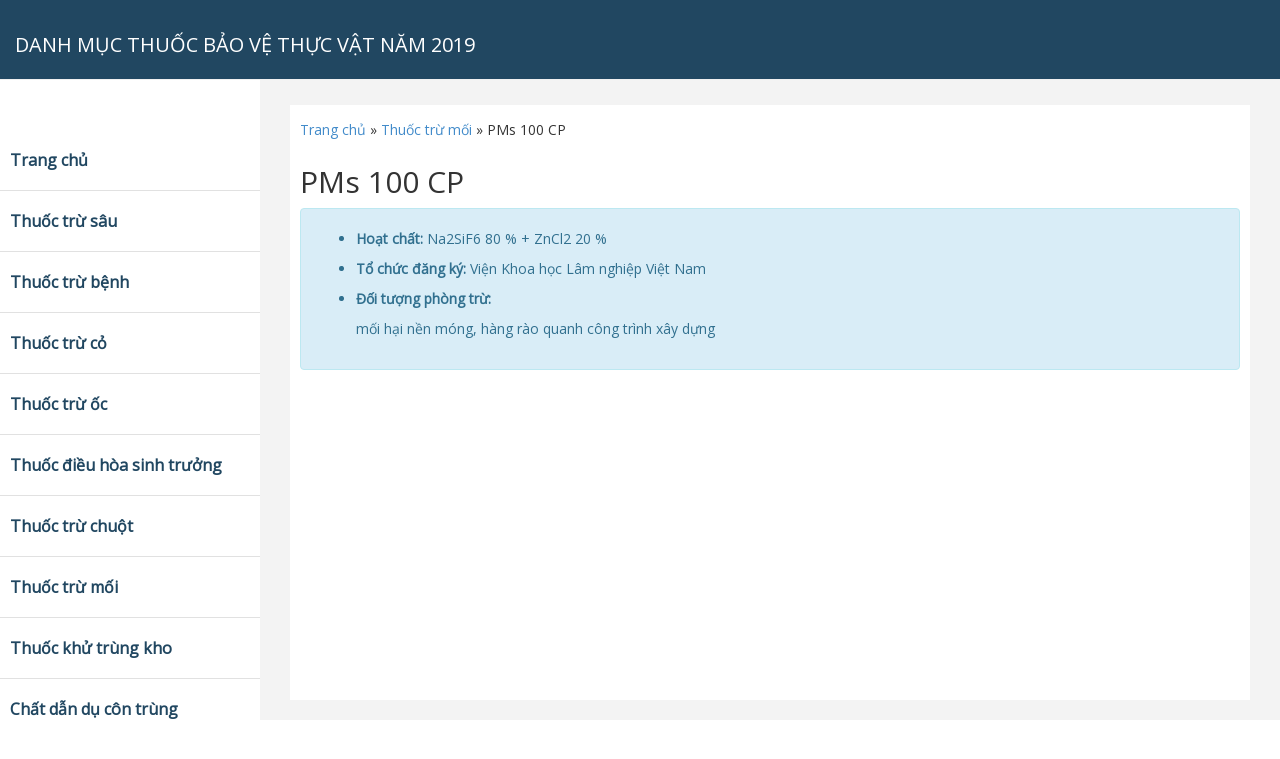

--- FILE ---
content_type: text/html; charset=UTF-8
request_url: https://danhmuc.thuocbvtv.com/pms-100-cp/
body_size: 3327
content:
﻿<!DOCTYPE html>
<html xmlns="http://www.w3.org/1999/xhtml">
<head>

    <meta name="viewport" content="width=device-width, initial-scale=1.0" />
    <meta charset="UTF-8" />

  
	<!-- BOOTSTRAP STYLES-->
    <link href="https://danhmuc.thuocbvtv.com/wp-content/themes/bs-simple-admin/assets/css/bootstrap.css" rel="stylesheet" />
     <!-- FONTAWESOME STYLES-->
    <link href="https://danhmuc.thuocbvtv.com/wp-content/themes/bs-simple-admin/assets/css/font-awesome.css" rel="stylesheet" />
        <!-- CUSTOM STYLES-->
    <link href="https://danhmuc.thuocbvtv.com/wp-content/themes/bs-simple-admin/assets/css/custom.css" rel="stylesheet" />
     <!-- GOOGLE FONTS-->
   <link href='//fonts.googleapis.com/css?family=Open+Sans' rel='stylesheet' type='text/css' />
   <link rel="stylesheet" href="https://danhmuc.thuocbvtv.com/wp-content/themes/bs-simple-admin/style.css" type="text/css" media="screen" />
   <meta name="google-site-verification" content="TtrAkBoswczPqr_ZYZ4JxioMdvzyX07U8z6gP_-IsUI" />
    <!-- SCRIPTS -AT THE BOTOM TO REDUCE THE LOAD TIME-->
    <!-- JQUERY SCRIPTS -->
    <script src="https://danhmuc.thuocbvtv.com/wp-content/themes/bs-simple-admin/assets/js/jquery-1.10.2.js"></script>
      <!-- BOOTSTRAP SCRIPTS -->
    <script src="https://danhmuc.thuocbvtv.com/wp-content/themes/bs-simple-admin/assets/js/bootstrap.min.js"></script>
      <!-- CUSTOM SCRIPTS -->
    <script src="https://danhmuc.thuocbvtv.com/wp-content/themes/bs-simple-admin/assets/js/custom.js"></script>
   <title>PMs 100 CP &#8211; DANH MỤC THUỐC BẢO VỆ THỰC VẬT NĂM 2019</title>
<link rel='dns-prefetch' href='//s.w.org' />
<link rel="alternate" type="application/rss+xml" title="DANH MỤC THUỐC BẢO VỆ THỰC VẬT NĂM 2019 &raquo; PMs 100 CP Comments Feed" href="https://danhmuc.thuocbvtv.com/pms-100-cp/feed/" />
		<script type="text/javascript">
			window._wpemojiSettings = {"baseUrl":"https:\/\/s.w.org\/images\/core\/emoji\/2.2.1\/72x72\/","ext":".png","svgUrl":"https:\/\/s.w.org\/images\/core\/emoji\/2.2.1\/svg\/","svgExt":".svg","source":{"concatemoji":"https:\/\/danhmuc.thuocbvtv.com\/wp-includes\/js\/wp-emoji-release.min.js?ver=4.7.29"}};
			!function(t,a,e){var r,n,i,o=a.createElement("canvas"),l=o.getContext&&o.getContext("2d");function c(t){var e=a.createElement("script");e.src=t,e.defer=e.type="text/javascript",a.getElementsByTagName("head")[0].appendChild(e)}for(i=Array("flag","emoji4"),e.supports={everything:!0,everythingExceptFlag:!0},n=0;n<i.length;n++)e.supports[i[n]]=function(t){var e,a=String.fromCharCode;if(!l||!l.fillText)return!1;switch(l.clearRect(0,0,o.width,o.height),l.textBaseline="top",l.font="600 32px Arial",t){case"flag":return(l.fillText(a(55356,56826,55356,56819),0,0),o.toDataURL().length<3e3)?!1:(l.clearRect(0,0,o.width,o.height),l.fillText(a(55356,57331,65039,8205,55356,57096),0,0),e=o.toDataURL(),l.clearRect(0,0,o.width,o.height),l.fillText(a(55356,57331,55356,57096),0,0),e!==o.toDataURL());case"emoji4":return l.fillText(a(55357,56425,55356,57341,8205,55357,56507),0,0),e=o.toDataURL(),l.clearRect(0,0,o.width,o.height),l.fillText(a(55357,56425,55356,57341,55357,56507),0,0),e!==o.toDataURL()}return!1}(i[n]),e.supports.everything=e.supports.everything&&e.supports[i[n]],"flag"!==i[n]&&(e.supports.everythingExceptFlag=e.supports.everythingExceptFlag&&e.supports[i[n]]);e.supports.everythingExceptFlag=e.supports.everythingExceptFlag&&!e.supports.flag,e.DOMReady=!1,e.readyCallback=function(){e.DOMReady=!0},e.supports.everything||(r=function(){e.readyCallback()},a.addEventListener?(a.addEventListener("DOMContentLoaded",r,!1),t.addEventListener("load",r,!1)):(t.attachEvent("onload",r),a.attachEvent("onreadystatechange",function(){"complete"===a.readyState&&e.readyCallback()})),(r=e.source||{}).concatemoji?c(r.concatemoji):r.wpemoji&&r.twemoji&&(c(r.twemoji),c(r.wpemoji)))}(window,document,window._wpemojiSettings);
		</script>
		<style type="text/css">
img.wp-smiley,
img.emoji {
	display: inline !important;
	border: none !important;
	box-shadow: none !important;
	height: 1em !important;
	width: 1em !important;
	margin: 0 .07em !important;
	vertical-align: -0.1em !important;
	background: none !important;
	padding: 0 !important;
}
</style>
<link rel='https://api.w.org/' href='https://danhmuc.thuocbvtv.com/wp-json/' />
<link rel="EditURI" type="application/rsd+xml" title="RSD" href="https://danhmuc.thuocbvtv.com/xmlrpc.php?rsd" />
<link rel="wlwmanifest" type="application/wlwmanifest+xml" href="https://danhmuc.thuocbvtv.com/wp-includes/wlwmanifest.xml" /> 
<link rel='prev' title='Hasten® 70.4 SL' href='https://danhmuc.thuocbvtv.com/hasten-70-4-sl/' />
<link rel='next' title='Cease 2.5EC' href='https://danhmuc.thuocbvtv.com/cease-2-5ec/' />
<meta name="generator" content="WordPress 4.7.29" />
<link rel="canonical" href="https://danhmuc.thuocbvtv.com/pms-100-cp/" />
<link rel='shortlink' href='https://danhmuc.thuocbvtv.com/?p=4038' />
<link rel="alternate" type="application/json+oembed" href="https://danhmuc.thuocbvtv.com/wp-json/oembed/1.0/embed?url=https%3A%2F%2Fdanhmuc.thuocbvtv.com%2Fpms-100-cp%2F" />
<link rel="alternate" type="text/xml+oembed" href="https://danhmuc.thuocbvtv.com/wp-json/oembed/1.0/embed?url=https%3A%2F%2Fdanhmuc.thuocbvtv.com%2Fpms-100-cp%2F&#038;format=xml" />
<script async src="https://pagead2.googlesyndication.com/pagead/js/adsbygoogle.js?client=ca-pub-6723382708687381"
     crossorigin="anonymous"></script>
</head>
<body class="post-template-default single single-post postid-4038 single-format-standard">           
          
    <div id="wrapper">
         <div class="navbar navbar-inverse navbar-fixed-top">
            <div class="adjust-nav">
                <div class="navbar-header">
                    <button type="button" class="navbar-toggle" data-toggle="collapse" data-target=".sidebar-collapse">
                        <span class="icon-bar"></span>
                        <span class="icon-bar"></span>
                        <span class="icon-bar"></span>
                    </button>
                   <h1><a class="navbar-brand" href="https://danhmuc.thuocbvtv.com/">
                       DANH MỤC THUỐC BẢO VỆ THỰC VẬT NĂM 2019
                    </a></h1>
                </div>
              

            </div>
        </div>
        <!-- /. NAV TOP  -->
        <nav class="navbar-default navbar-side" role="navigation">
            
                <div class="sidebar-collapse"><ul id="main-menu" class="nav"><li id="menu-item-4097" class="menu-item menu-item-type-custom menu-item-object-custom menu-item-home menu-item-4097"><a href="http://danhmuc.thuocbvtv.com/">Trang chủ</a></li>
<li id="menu-item-4087" class="menu-item menu-item-type-taxonomy menu-item-object-category menu-item-4087"><a href="https://danhmuc.thuocbvtv.com/category/thuoc-tru-sau/">Thuốc trừ sâu</a></li>
<li id="menu-item-4088" class="menu-item menu-item-type-taxonomy menu-item-object-category menu-item-4088"><a href="https://danhmuc.thuocbvtv.com/category/thuoc-tru-benh/">Thuốc trừ bệnh</a></li>
<li id="menu-item-4089" class="menu-item menu-item-type-taxonomy menu-item-object-category menu-item-4089"><a href="https://danhmuc.thuocbvtv.com/category/thuoc-tru-co/">Thuốc trừ cỏ</a></li>
<li id="menu-item-4090" class="menu-item menu-item-type-taxonomy menu-item-object-category menu-item-4090"><a href="https://danhmuc.thuocbvtv.com/category/thuoc-tru-oc/">Thuốc trừ ốc</a></li>
<li id="menu-item-4091" class="menu-item menu-item-type-taxonomy menu-item-object-category menu-item-4091"><a href="https://danhmuc.thuocbvtv.com/category/thuoc-dieu-hoa-sinh-truong/">Thuốc điều hòa sinh trưởng</a></li>
<li id="menu-item-4092" class="menu-item menu-item-type-taxonomy menu-item-object-category menu-item-4092"><a href="https://danhmuc.thuocbvtv.com/category/thuoc-tru-chuot/">Thuốc trừ chuột</a></li>
<li id="menu-item-4093" class="menu-item menu-item-type-taxonomy menu-item-object-category current-post-ancestor current-menu-parent current-post-parent menu-item-4093"><a href="https://danhmuc.thuocbvtv.com/category/thuoc-tru-moi/">Thuốc trừ mối</a></li>
<li id="menu-item-4094" class="menu-item menu-item-type-taxonomy menu-item-object-category menu-item-4094"><a href="https://danhmuc.thuocbvtv.com/category/thuoc-khu-trung-kho/">Thuốc khử trùng kho</a></li>
<li id="menu-item-4095" class="menu-item menu-item-type-taxonomy menu-item-object-category menu-item-4095"><a href="https://danhmuc.thuocbvtv.com/category/chat-dan-du-con-trung/">Chất dẫn dụ côn trùng</a></li>
<li id="menu-item-4096" class="menu-item menu-item-type-taxonomy menu-item-object-category menu-item-4096"><a href="https://danhmuc.thuocbvtv.com/category/thuoc-bao-quan-lam-san/">Thuốc bảo quản lâm sản</a></li>
</ul></div>    
        </nav>
        <!-- /. NAV SIDE  --><body class="post-template-default single single-post postid-4038 single-format-standard">           
   
		
        <div id="page-wrapper" >
            <div id="page-inner">
				<div class="row">
					<div class="col-lg-12">
					<div id="crumbs"><a href="https://danhmuc.thuocbvtv.com">Trang chủ</a> » <a href="https://danhmuc.thuocbvtv.com/category/thuoc-tru-moi/">Thuốc trừ mối</a> » <span class="current">PMs 100 CP</span></div> <h2>PMs 100 CP</h2>   
					</div>
				</div>              
				 <!-- /. ROW  -->
                <div class="row">
                    <div class="col-lg-12 ">
                        <div class="alert alert-info">
                				<ul>
				<li><strong>Hoạt chất:</strong> Na2SiF6  80 % + ZnCl2 20 %</li>
				<li><strong>Tổ chức đăng ký:</strong> Viện Khoa học Lâm nghiệp Việt Nam</li>
				<li><strong>Đối tượng phòng trừ:</strong> <p>mối hại nền móng, hàng rào quanh công trình xây dựng</p>
</li>
				</ul>
		                                </div>
                </div>   
                </div>
			</div>
             <!-- /. PAGE INNER  -->
            </div>
         <!-- /. PAGE WRAPPER  -->

		
﻿    <div class="footer">
      
    
             <div class="row">
                <div class="col-lg-12" >
                    &copy;  2019 http://danhmuc.thuocbvtv.com | Xây dựng bởi: <a href="http://thuocbvtv.com" style="color:#fff;"  target="_blank">QuocThien.net</a>
                </div>
        </div>
        </div>
          

     <!-- /. WRAPPER  -->

    
 <!-- Histats.com  START  (aync)-->
<script type="text/javascript">var _Hasync= _Hasync|| [];
_Hasync.push(['Histats.start', '1,3155380,4,0,0,0,00010000']);
_Hasync.push(['Histats.fasi', '1']);
_Hasync.push(['Histats.track_hits', '']);
(function() {
var hs = document.createElement('script'); hs.type = 'text/javascript'; hs.async = true;
hs.src = ('//s10.histats.com/js15_as.js');
(document.getElementsByTagName('head')[0] || document.getElementsByTagName('body')[0]).appendChild(hs);
})();</script>
<noscript><a href="/" target="_blank"><img  src="//sstatic1.histats.com/0.gif?3155380&101" alt="" border="0"></a></noscript>
<!-- Histats.com  END  -->
</body>
</html>


--- FILE ---
content_type: text/html; charset=utf-8
request_url: https://www.google.com/recaptcha/api2/aframe
body_size: 270
content:
<!DOCTYPE HTML><html><head><meta http-equiv="content-type" content="text/html; charset=UTF-8"></head><body><script nonce="KtzUh1U7-kNtbcGTpxB-ZQ">/** Anti-fraud and anti-abuse applications only. See google.com/recaptcha */ try{var clients={'sodar':'https://pagead2.googlesyndication.com/pagead/sodar?'};window.addEventListener("message",function(a){try{if(a.source===window.parent){var b=JSON.parse(a.data);var c=clients[b['id']];if(c){var d=document.createElement('img');d.src=c+b['params']+'&rc='+(localStorage.getItem("rc::a")?sessionStorage.getItem("rc::b"):"");window.document.body.appendChild(d);sessionStorage.setItem("rc::e",parseInt(sessionStorage.getItem("rc::e")||0)+1);localStorage.setItem("rc::h",'1762526639379');}}}catch(b){}});window.parent.postMessage("_grecaptcha_ready", "*");}catch(b){}</script></body></html>

--- FILE ---
content_type: text/css
request_url: https://danhmuc.thuocbvtv.com/wp-content/themes/bs-simple-admin/assets/css/custom.css
body_size: 573
content:

/*=============================================================
    Authour URI: www.binarycart.com
    License: Commons Attribution 3.0

    http://creativecommons.org/licenses/by/3.0/

    100% To use For Personal And Commercial Use.
    IN EXCHANGE JUST GIVE US CREDITS AND TELL YOUR FRIENDS ABOUT US
   
    ========================================================  */
/*==============================================
    GENERAL  STYLES    
    =============================================*/
body {
    font-family: 'Open Sans', sans-serif;
    line-height:30px;
}

 #wrapper {
    width: 100%;
    margin-top:50px;
}

#page-wrapper {
    padding: 15px 15px;
    min-height: 600px;
    background:#F3F3F3;
   
}
#page-inner {
    width:100%;
    margin:10px 20px 10px 0px;
    background-color:#fff!important;
    padding:10px;
    min-height:1050px;
}
.pad-top {
    padding-top:15px;
}
/*==============================================
    MENU STYLES    
    =============================================*/

.sidebar-collapse .nav {
	padding:0;
    padding-top:50px;
}

.sidebar-collapse > .nav > li > a {
	padding:15px 10px;
    color: #214761;
font-weight: 900;
font-size: 16px;
}
.sidebar-collapse > .nav > li {
	border-bottom:1px solid #e1e1e1;
}
.sidebar-collapse .nav > li > a:hover,
.sidebar-collapse .nav > li > a:focus {
	
	background:#F3F3F3;
	outline:0;
}

.navbar-side {
	border:none;
	background-color: #fff;
	
}
.navbar-inverse {

background-color: #214761;
border-color: #F0F0F0;
min-height: 80px;
}


.nav > li > a > i {
    margin-right:10px;
}
.logout-spn {
    float:right;
    color:#fff;
    font-size:25px;
    font-weight:800;
    margin:20px;
    margin: 10px 25px 10px 50px;
}
    .logout-spn a {
        text-decoration:none;
    }
.active-link {
    background-color:#f3f3f3;
}
    
/*==============================================
    DASHBOARD STYLES    
    =============================================*/
.div-square {
    padding:5px;
    border:3px double #e1e1e1;
    -webkit-border-radius:8px;
   -moz-border-radius:8px;
    border-radius:8px;
    margin:5px;

}

.div-square> a,.div-square> a:hover {
    color:#808080;
     text-decoration:none;
}
/*==============================================
    FOOTER STYLES     
    =============================================*/
.footer {
    background-color:#214761;
    width:100%;
    color:#fff;
    padding:20px 50px 20px 50px;
     padding-left:20px;
}


    .footer > a, .footer>a:hover {
       
        color:#fff;
    }

/*==============================================
    MEDIA QUERIES     
    =============================================*/
 
 @media(min-width:768px) {
     #page-wrapper{
               margin: 0 0 0 260px;
        padding: 15px 30px;
        min-height: 1050px;
		
    }
	
	
    .navbar-side {
        z-index: 1;
        position: absolute;
        width: 260px;
       
    }

 
}




--- FILE ---
content_type: text/css
request_url: https://danhmuc.thuocbvtv.com/wp-content/themes/bs-simple-admin/style.css
body_size: 129
content:
/*
Theme Name: Selling Manager System
Theme URI: http://xwpthemes.com
Description: Turn Wordpress into Selling Site!
Version: 4.2.0
Author: Xwpthemes
*/

.column-title i.post-actions {
  display: none;
}

.column-title:hover i.post-actions{
  display: inline;
}
.navbar-brand {font-size: 20px;color: #fff !important;}
.page-navigation span,
.page-navigation a{
    display: inline-block;
    vertical-align: top;
    text-align: center;
    line-height: 30px;
    padding: 0 15px;
    font-weight: 700;
    font-size: 11px;
	color: #31708f;
    background-color: #d9edf7;
    border-color: #bce8f1;
    margin-bottom: 20px;
    border: 1px solid transparent;
    border-radius: 4px;
}

.page-navigation span.current,
.page-navigation a:hover{
    background-color: #31708f;
    color: #FFF;
	
}

--- FILE ---
content_type: application/javascript
request_url: https://danhmuc.thuocbvtv.com/wp-content/themes/bs-simple-admin/assets/js/custom.js
body_size: 126
content:



/*=============================================================
    Authour URI: www.binarytheme.com
    License: Commons Attribution 3.0

    http://creativecommons.org/licenses/by/3.0/

    100% To use For Personal And Commercial Use.
    IN EXCHANGE JUST GIVE US CREDITS AND TELL YOUR FRIENDS ABOUT US
   
    ========================================================  */


(function ($) {
    "use strict";
    var mainApp = {

        main_fun: function () {
           
            /*====================================
              LOAD APPROPRIATE MENU BAR
           ======================================*/
            $(window).bind("load resize", function () {
                if ($(this).width() < 768) {
                    $('div.sidebar-collapse').addClass('collapse')
                } else {
                    $('div.sidebar-collapse').removeClass('collapse')
                }
            });

          
     
        },

        initialization: function () {
            mainApp.main_fun();

        }

    }
    // Initializing ///

    $(document).ready(function () {
        mainApp.main_fun();
    });

}(jQuery));
